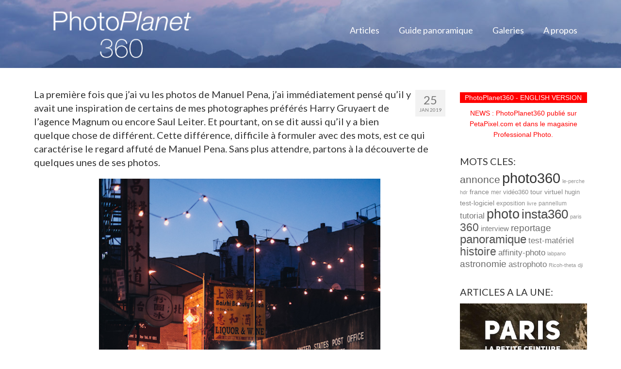

--- FILE ---
content_type: text/html; charset=UTF-8
request_url: http://photoplanet360.fr/2019/01/25/interview-manuel-pena/
body_size: 13771
content:
<!DOCTYPE html>
<!--[if lt IE 7]>      <html class="no-js lt-ie9 lt-ie8 lt-ie7" lang="fr-FR" itemscope="itemscope" itemtype="http://schema.org/WebPage"> <![endif]-->
<!--[if IE 7]>         <html class="no-js lt-ie9 lt-ie8" lang="fr-FR" itemscope="itemscope" itemtype="http://schema.org/WebPage"> <![endif]-->
<!--[if IE 8]>         <html class="no-js lt-ie9" lang="fr-FR" itemscope="itemscope" itemtype="http://schema.org/WebPage"> <![endif]-->
<!--[if gt IE 8]><!--> <html class="no-js" lang="fr-FR" itemscope="itemscope" itemtype="http://schema.org/WebPage" > <!--<![endif]-->
<head>
  <meta charset="UTF-8">
  <meta name="viewport" content="width=device-width, initial-scale=1.0">
  <meta http-equiv="X-UA-Compatible" content="IE=edge">
  <title>INTERVIEW : Manuel Pena | PhotoPlanet360-fr</title>
<link rel="alternate" type="application/rss+xml" title="PhotoPlanet360-fr &raquo; Flux" href="http://photoplanet360.fr/feed/" />
<link rel="alternate" type="application/rss+xml" title="PhotoPlanet360-fr &raquo; Flux des commentaires" href="http://photoplanet360.fr/comments/feed/" />
		<script type="text/javascript">
			window._wpemojiSettings = {"baseUrl":"http:\/\/s.w.org\/images\/core\/emoji\/72x72\/","ext":".png","source":{"concatemoji":"http:\/\/photoplanet360.fr\/wp-includes\/js\/wp-emoji-release.min.js?ver=4.3.34"}};
			!function(e,n,t){var a;function o(e){var t=n.createElement("canvas"),a=t.getContext&&t.getContext("2d");return!(!a||!a.fillText)&&(a.textBaseline="top",a.font="600 32px Arial","flag"===e?(a.fillText(String.fromCharCode(55356,56812,55356,56807),0,0),3e3<t.toDataURL().length):(a.fillText(String.fromCharCode(55357,56835),0,0),0!==a.getImageData(16,16,1,1).data[0]))}function i(e){var t=n.createElement("script");t.src=e,t.type="text/javascript",n.getElementsByTagName("head")[0].appendChild(t)}t.supports={simple:o("simple"),flag:o("flag")},t.DOMReady=!1,t.readyCallback=function(){t.DOMReady=!0},t.supports.simple&&t.supports.flag||(a=function(){t.readyCallback()},n.addEventListener?(n.addEventListener("DOMContentLoaded",a,!1),e.addEventListener("load",a,!1)):(e.attachEvent("onload",a),n.attachEvent("onreadystatechange",function(){"complete"===n.readyState&&t.readyCallback()})),(a=t.source||{}).concatemoji?i(a.concatemoji):a.wpemoji&&a.twemoji&&(i(a.twemoji),i(a.wpemoji)))}(window,document,window._wpemojiSettings);
		</script>
		<style type="text/css">
img.wp-smiley,
img.emoji {
	display: inline !important;
	border: none !important;
	box-shadow: none !important;
	height: 1em !important;
	width: 1em !important;
	margin: 0 .07em !important;
	vertical-align: -0.1em !important;
	background: none !important;
	padding: 0 !important;
}
</style>
<link rel='stylesheet' id='siteorigin-panels-front-css'  href='http://photoplanet360.fr/wp-content/plugins/siteorigin-panels/css/front.css?ver=2.2.1' type='text/css' media='all' />
<link rel='stylesheet' id='rs-plugin-settings-css'  href='http://photoplanet360.fr/wp-content/plugins/revslider/public/assets/css/settings.css?ver=5.1' type='text/css' media='all' />
<style id='rs-plugin-settings-inline-css' type='text/css'>
#rs-demo-id {}
</style>
<link rel='stylesheet' id='kadence_slider_css-css'  href='http://photoplanet360.fr/wp-content/plugins/kadence-slider/css/kad-slider.css?ver=104' type='text/css' media='all' />
<link rel='stylesheet' id='jquery-magnific-popup-css'  href='http://photoplanet360.fr/wp-content/plugins/cyclone-slider-pro/libs/magnific-popup/magnific-popup.css?ver=2.10.0' type='text/css' media='all' />
<link rel='stylesheet' id='cyclone-template-style-dark-css'  href='http://photoplanet360.fr/wp-content/plugins/cyclone-slider-pro/templates/dark/style.css?ver=2.10.0' type='text/css' media='all' />
<link rel='stylesheet' id='cyclone-template-style-default-css'  href='http://photoplanet360.fr/wp-content/plugins/cyclone-slider-pro/templates/default/style.css?ver=2.10.0' type='text/css' media='all' />
<link rel='stylesheet' id='cyclone-template-style-galleria-css'  href='http://photoplanet360.fr/wp-content/plugins/cyclone-slider-pro/templates/galleria/style.css?ver=2.10.0' type='text/css' media='all' />
<link rel='stylesheet' id='cyclone-template-style-standard-css'  href='http://photoplanet360.fr/wp-content/plugins/cyclone-slider-pro/templates/standard/style.css?ver=2.10.0' type='text/css' media='all' />
<link rel='stylesheet' id='cyclone-template-style-text-css'  href='http://photoplanet360.fr/wp-content/plugins/cyclone-slider-pro/templates/text/style.css?ver=2.10.0' type='text/css' media='all' />
<link rel='stylesheet' id='cyclone-template-style-thumbnails-css'  href='http://photoplanet360.fr/wp-content/plugins/cyclone-slider-pro/templates/thumbnails/style.css?ver=2.10.0' type='text/css' media='all' />
<link rel='stylesheet' id='kadence_app-css'  href='http://photoplanet360.fr/wp-content/themes/virtue_premium/assets/css/virtue.css?ver=333' type='text/css' media='all' />
<link rel='stylesheet' id='virtue_skin-css'  href='http://photoplanet360.fr/wp-content/themes/virtue_premium/assets/css/skins/default.css' type='text/css' media='all' />
<link rel='stylesheet' id='redux-google-fonts-virtue_premium-css'  href='http://fonts.googleapis.com/css?family=Lato%3A400%2C700&#038;ver=1673441158' type='text/css' media='all' />
<script type='text/javascript' src='http://photoplanet360.fr/wp-includes/js/jquery/jquery.js?ver=1.11.3'></script>
<script type='text/javascript' src='http://photoplanet360.fr/wp-includes/js/jquery/jquery-migrate.min.js?ver=1.2.1'></script>
<script type='text/javascript' src='http://photoplanet360.fr/wp-content/plugins/revslider/public/assets/js/jquery.themepunch.tools.min.js?ver=5.1'></script>
<script type='text/javascript' src='http://photoplanet360.fr/wp-content/plugins/revslider/public/assets/js/jquery.themepunch.revolution.min.js?ver=5.1'></script>
<script type='text/javascript' src='http://photoplanet360.fr/wp-content/themes/virtue_premium/assets/js/vendor/modernizr-2.7.0.min.js'></script>
<link rel='prev' title='Shanghai &#8211; 195 Milliards de pixels' href='http://photoplanet360.fr/2019/01/17/shanghai-195-milliards-de-pixels/' />
<link rel='next' title='Photo panoramique de la face cachée de la Lune' href='http://photoplanet360.fr/2019/02/08/photo-panoramique-de-la-face-cachee-de-la-lune/' />

<link rel='canonical' href='http://photoplanet360.fr/2019/01/25/interview-manuel-pena/' />
<link rel='shortlink' href='http://photoplanet360.fr/?p=2268' />
<script type="text/javascript">var light_error = "The Image could not be loaded.", light_of = "%curr% of %total%", light_load = "Loading...";</script><style type="text/css">#logo {padding-top:10px;}#logo {padding-bottom:10px;}#logo {margin-left:0px;}#logo {margin-right:0px;}#nav-main, .nav-main {margin-top:40px;}#nav-main, .nav-main  {margin-bottom:0px;}.headerfont, .tp-caption, .yith-wcan-list li, .yith-wcan .yith-wcan-reset-navigation, ul.yith-wcan-label li a {font-family:Lato;} 
  .topbarmenu ul li {font-family:Lato;}
  #kadbreadcrumbs {font-family:;}#containerfooter h3, #containerfooter h5, #containerfooter, .footercredits p, .footerclass a, .footernav ul li a {color:#ffffff;}#nav-second ul.sf-menu > li:hover > a, #nav-second ul.sf-menu a:hover, #nav-second ul.sf-menu li.current-menu-item > a, #nav-second ul.sf-menu ul li a:hover {color:#000000;}#nav-second ul.sf-menu > li:hover, #nav-second ul.sf-menu > li.current-menu-item, #nav-second ul.sf-menu ul > li.current-menu-item, #nav-second ul.sf-menu ul li a:hover {background:#000000;}#nav-main ul.sf-menu a:hover, .nav-main ul.sf-menu a:hover, #nav-main ul.sf-menu li.current-menu-item > a, .nav-main ul.sf-menu li.current-menu-item > a, #nav-main ul.sf-menu ul li a:hover, .nav-main ul.sf-menu ul li a:hover {color:#ffffff;}#nav-main ul.sf-menu li a:hover, .nav-main ul.sf-menu a:hover, #nav-main ul.sf-menu li.current-menu-item > a, .nav-main ul.sf-menu li.current-menu-item > a, #nav-main ul.sf-menu ul li a:hover, .nav-main ul.sf-menu ul li a:hover  {background:#000000;}.headerclass {background: url(http://photoplanet360.fr/wp-content/uploads/2015/10/HEAD-background.jpg) no-repeat center ;}.footerclass {background:#878787    ;}.sidebar a, .product_price, .select2-container .select2-choice, .kt_product_toggle_container .toggle_grid, .kt_product_toggle_container .toggle_list, .kt_product_toggle_container_list .toggle_grid, .kt_product_toggle_container_list .toggle_list {color:#000000;}input[type=number]::-webkit-inner-spin-button, input[type=number]::-webkit-outer-spin-button { -webkit-appearance: none; margin: 0; } input[type=number] {-moz-appearance: textfield;}.quantity input::-webkit-outer-spin-button,.quantity input::-webkit-inner-spin-button {display: none;}.portfolionav {padding: 10px 0 10px;}.woocommerce-ordering {margin: 16px 0 0;}.product_item .product_details h5 {text-transform: none;}.product_item .product_details h5 {min-height:40px;}#nav-second ul.sf-menu>li {width:25%;}.kad-header-style-two .nav-main ul.sf-menu > li {width: 33.333333%;}[class*="wp-image"] {-webkit-box-shadow: none;-moz-box-shadow: none;box-shadow: none;border:none;}[class*="wp-image"]:hover {-webkit-box-shadow: none;-moz-box-shadow: none;box-shadow: none;border:none;} .light-dropshaddow {-moz-box-shadow: none;-webkit-box-shadow: none;box-shadow: none;}.kad-mobile-nav .form-search .search-query, .kad-mobile-nav .form-search .search-icon {color:#ffffff;}.kad-mobile-nav .form-search :-moz-placeholder {color:#ffffff;}.kad-mobile-nav .form-search ::-moz-placeholder {color:#ffffff;}.kad-mobile-nav .form-search :-ms-input-placeholder {color:#ffffff;}.kad-mobile-nav .form-search ::-webkit-input-placeholder {color:#ffffff;}.blog-carouselcase .blog_item .entry-content {
   display:none;
}

.blog_carousel .blog_item {
   min-height: 0;
}

.blog-carouselcase .blog_item h5.entry-title {
    display: none;
}

.single-article .post header {
display: none;
}
a.bcarousellink {
    padding: 0;
}



.aa-archives .blog_item .entry-content {
   display:none;
}
.aa-archives .blog_item {
   min-height: 0;
}
.aa-archives .blog_item h5.entry-title {
    display: none;
}
.aa-archives .blog_item .subhead {
    display: none;
}



.page-id-4119 .wrap.clearfix.contentclass.hfeed {background-color: #000000; margin:0px; border:0px; !important; }





</style><meta name="generator" content="Powered by Slider Revolution 5.1 - responsive, Mobile-Friendly Slider Plugin for WordPress with comfortable drag and drop interface." />
<!--[if lt IE 9]>
<script src="http://photoplanet360.fr/wp-content/themes/virtue_premium/assets/js/vendor/respond.min.js"></script>
<![endif]-->
<style type="text/css" title="dynamic-css" class="options-output">header #logo a.brand,.logofont{font-family:Lato;line-height:40px;font-weight:400;font-style:normal;font-size:32px;}.kad_tagline{font-family:Lato;line-height:20px;font-weight:400;font-style:normal;color:#444444;font-size:14px;}.product_item .product_details h5{font-family:Lato;line-height:20px;font-weight:700;font-style:normal;font-size:16px;}h1{font-family:Lato;line-height:36px;font-weight:700;font-style:normal;font-size:32px;}h2{font-family:Lato;line-height:32px;font-weight:400;font-style:normal;color:#000000;font-size:22px;}h3{font-family:Lato;line-height:28px;font-weight:400;font-style:normal;font-size:20px;}h4{font-family:Lato;line-height:40px;font-weight:400;font-style:normal;font-size:24px;}h5{font-family:Lato;line-height:24px;font-weight:normal;font-style:normal;font-size:18px;}body, .color_body, .sidebar a, .author-name a, .author-latestposts h5 a, .author-latestposts h5, 
.author-profile .author-occupation, .nav-tabs>li.active>a, .nav-tabs>li.active>a:hover, .nav-tabs>li.active>a:focus, .product_price, .product_details > .product_excerpt{line-height:22px;font-weight:400;font-style:normal;color:#000000;font-size:14px;}#nav-main ul.sf-menu a, .nav-main ul.sf-menu a{font-family:Lato;line-height:25px;font-weight:400;font-style:normal;color:#ffffff;font-size:18px;}#nav-second ul.sf-menu a{font-family:Lato;line-height:25px;font-weight:400;font-style:normal;font-size:18px;}.kad-nav-inner .kad-mnav, .kad-mobile-nav .kad-nav-inner li a,.nav-trigger-case{font-family:Lato;line-height:20px;font-weight:400;font-style:normal;color:#ffffff;font-size:16px;}</style></head>
<body class="single single-post postid-2268 single-format-standard siteorigin-panels wide stickyheader not_ie interview-manuel-pena" data-smooth-scrolling="0" data-smooth-scrolling-hide="0" data-jsselect="1" data-product-tab-scroll="0" data-animate="1" data-sticky="1">
<div id="wrapper" class="container">
  <!--[if lt IE 8]><div class="alert"> Vous utilisez une version de navigateur <strong>dépassée</strong>. Veuillez <a href="http://browsehappy.com/">mettre à jour votre navigateur</a> afin d'améliorer votre expérience.</div><![endif]-->

  <header id="kad-banner" class="banner headerclass" role="banner" data-header-shrink="0" data-mobile-sticky="0">
  <div class="container">
    <div class="row">
          <div class="col-md-4 clearfix kad-header-left">
            <div id="logo" class="logocase">
              <a class="brand logofont" href="http://photoplanet360.fr">
                        
                       <div id="thelogo"><img src="http://photoplanet360.fr/wp-content/uploads/2015/10/HEAD-logo-10-A.png" alt="PhotoPlanet360-fr" class="kad-standard-logo" />
                                                 </div>               </a>
                          </div> <!-- Close #logo -->
          </div><!-- close col-md-4 -->
                    <div class="col-md-8 kad-header-right">
                                  <nav id="nav-main" class="clearfix" role="navigation">
                <ul id="menu-main-menu" class="sf-menu"><li  class="menu-articles sf-dropdown menu-item-15"><a href="http://photoplanet360.fr/blog/"><span>Articles</span></a>
<ul class="sf-dropdown-menu">
	<li  class="menu--360 menu-item-2952"><a href="http://photoplanet360.fr/category/360/"><span>-> 360</span></a></li>
	<li  class="menu--inspiration current-post-ancestor current-menu-parent current-post-parent menu-item-2954"><a href="http://photoplanet360.fr/category/inspiration/"><span>-> Inspiration</span></a></li>
</ul>
</li>
<li  class="menu-guidepanoramique sf-dropdown menu-item-17"><a href="http://photoplanet360.fr/guide-photo-panoramique/"><span>Guide panoramique</span></a>
<ul class="sf-dropdown-menu">
	<li  class="menu--guidedachat360 menu-item-4291"><a href="http://photoplanet360.fr/guide-pano-achat-360/"><span>-> Guide d&rsquo;achat 360</span></a></li>
	<li  class="menu--comprendrelapanoramique menu-item-4290"><a href="http://photoplanet360.fr/guide-pano-comprendre/"><span>-> Comprendre la panoramique</span></a></li>
</ul>
</li>
<li  class="menu-galeries menu-item-431"><a href="http://photoplanet360.fr/portfolio/"><span>Galeries</span></a></li>
<li  class="menu-apropos menu-item-4093"><a href="http://photoplanet360.fr/a-propos/"><span>A propos</span></a></li>
           </ul>            </nav>
                     </div> <!-- Close span7 -->       
    </div> <!-- Close Row -->
               <div id="mobile-nav-trigger" class="nav-trigger">
              <button class="nav-trigger-case collapsed mobileclass" data-toggle="collapse" rel="nofollow" data-target=".mobile_menu_collapse">
                <span class="kad-navbtn clearfix"><i class="icon-menu"></i></span>
                                <span class="kad-menu-name">Menu</span>
              </button>
            </div>
            <div id="kad-mobile-nav" class="kad-mobile-nav">
              <div class="kad-nav-inner mobileclass">
                <div id="mobile_menu_collapse" class="kad-nav-collapse collapse mobile_menu_collapse">
                  <ul id="menu-main-menu-1" class="kad-mnav"><li  class="menu-articles sf-dropdown menu-item-15"><a href="http://photoplanet360.fr/blog/"><span>Articles</span></a>
<ul class="sf-dropdown-menu">
	<li  class="menu--360 menu-item-2952"><a href="http://photoplanet360.fr/category/360/"><span>-> 360</span></a></li>
	<li  class="menu--inspiration current-post-ancestor current-menu-parent current-post-parent menu-item-2954"><a href="http://photoplanet360.fr/category/inspiration/"><span>-> Inspiration</span></a></li>
</ul>
</li>
<li  class="menu-guidepanoramique sf-dropdown menu-item-17"><a href="http://photoplanet360.fr/guide-photo-panoramique/"><span>Guide panoramique</span></a>
<ul class="sf-dropdown-menu">
	<li  class="menu--guidedachat360 menu-item-4291"><a href="http://photoplanet360.fr/guide-pano-achat-360/"><span>-> Guide d&rsquo;achat 360</span></a></li>
	<li  class="menu--comprendrelapanoramique menu-item-4290"><a href="http://photoplanet360.fr/guide-pano-comprendre/"><span>-> Comprendre la panoramique</span></a></li>
</ul>
</li>
<li  class="menu-galeries menu-item-431"><a href="http://photoplanet360.fr/portfolio/"><span>Galeries</span></a></li>
<li  class="menu-apropos menu-item-4093"><a href="http://photoplanet360.fr/a-propos/"><span>A propos</span></a></li>
</ul>               </div>
            </div>
          </div>   
           
  </div> <!-- Close Container -->
     
              </header>
  <div class="wrap clearfix contentclass hfeed" role="document">

          <div id="content" class="container">
    <div id="post-2268" class="row single-article" itemscope="" itemtype="http://schema.org/BlogPosting">
      <div class="main col-lg-9 col-md-8" id="ktmain" role="main">
                  <article class="post-2268 post type-post status-publish format-standard has-post-thumbnail hentry category-inspiration tag-exposition tag-interview tag-photo">
              <div class="postmeta updated color_gray">
    <div class="postdate bg-lightgray headerfont" itemprop="datePublished">
        <span class="postday">25</span>
        jan 2019
    </div>       
</div>    <header>
            <h1 class="entry-title" itemprop="name headline">INTERVIEW : Manuel Pena</h1>
        <div class="subhead">
    <span class="postauthortop author vcard">
        <i class="icon-user2"></i> de  <span itemprop="author"><a href="http://photoplanet360.fr/author/ph-ph/" class="fn" rel="author">panhobby</a></span> |
    </span>
      <span class="postedintop"><i class="icon-drawer"></i> Posté dans&nbsp;: <a href="http://photoplanet360.fr/category/inspiration/" rel="category tag">Inspiration</a> </span>
    <span class="kad-hidepostedin">|</span>    <span class="postcommentscount">
    <a href="http://photoplanet360.fr/2019/01/25/interview-manuel-pena/#virtue_comments"><i class="icon-bubbles"></i> 0</a>
    </span>
</div>    </header>
    <div class="entry-content clearfix" itemprop="description articleBody">
      <h3>La première fois que j&rsquo;ai vu les photos de Manuel Pena, j&rsquo;ai immédiatement pensé qu&rsquo;il y avait une inspiration de certains de mes photographes préférés Harry Gruyaert de l&rsquo;agence Magnum ou encore Saul Leiter. Et pourtant, on se dit aussi qu&rsquo;il y a bien quelque chose de différent. Cette différence, difficile à formuler avec des mots, est ce qui caractérise le regard affuté de Manuel Pena. Sans plus attendre, partons à la découverte de quelques unes de ses photos.</h3>
<p><img class="aligncenter size-full wp-image-2273" src="http://photoplanet360.fr/wp-content/uploads/2018/12/P0072-Manuel-Pena-1.jpg" alt="P0072-Manuel-Pena-1" width="600" height="900" data-id="2273" /></p>
<p>&nbsp;</p>
<p><img class="aligncenter size-full wp-image-2281" src="http://photoplanet360.fr/wp-content/uploads/2018/12/P0072-Manuel-Pena-9.jpg" alt="P0072-Manuel-Pena-9" width="600" height="900" data-id="2281" /></p>
<p>&nbsp;</p>
<h5>Dis-moi une chose de toi que tu souhaites partager avec nous?</h5>
<p>La photographie a toujours été une passion pour moi. Il ne s&rsquo;écoule pas une journée ou mon appareil photo n&rsquo;est pas à ma portée de main. Ma seule règle est de photographier tout ce qui est intéressant. Je ne me fixe pas de limite à ma créativité. Tout est sur la table.</p>
<p><img class="aligncenter size-full wp-image-2277" src="http://photoplanet360.fr/wp-content/uploads/2018/12/P0072-Manuel-Pena-5.jpg" alt="P0072-Manuel-Pena-5" width="900" height="600" data-id="2277" /></p>
<p>&nbsp;</p>
<h5>Quelles ont été tes sources d&rsquo;inspiration à tes débuts en photographie?</h5>
<p>Au départ Instagram. Il y a beaucoup de grands photographes sur cette plateforme, mais je trouve également intéressant d&rsquo;étudier les photographes plus anciens tels que Saul Leiter, Elliot Erwitt, et Ernst Haas pour ne citer que quelques uns. Je regarde aussi des films pouir étudier comment la lumière, les couleurs et les compositions sont utilisées.</p>
<p><img class="aligncenter size-full wp-image-2276" src="http://photoplanet360.fr/wp-content/uploads/2018/12/P0072-Manuel-Pena-4.jpg" alt="P0072-Manuel-Pena-4" width="900" height="600" data-id="2276" /></p>
<p>&nbsp;</p>
<h5>Quel est ton secret pour garder ton énergie et ton inspiration au quotidien?</h5>
<p>Et bien, très honnêtement, j&rsquo;observe simplement le monde qui m&rsquo;entoure pour resté inspiré. Je regarde juste les gens marcher en faisant les choses les plus banales. J&rsquo;étudie aussi comment la lumière affecte les objets et que les gens me tiennent occupés pendant des jours.</p>
<p><img class="aligncenter size-full wp-image-2275" src="http://photoplanet360.fr/wp-content/uploads/2018/12/P0072-Manuel-Pena-3.jpg" alt="P0072-Manuel-Pena-3" width="600" height="900" data-id="2275" /></p>
<p>&nbsp;</p>
<p><img class="aligncenter size-full wp-image-2274" src="http://photoplanet360.fr/wp-content/uploads/2018/12/P0072-Manuel-Pena-2.jpg" alt="P0072-Manuel-Pena-2" width="900" height="600" data-id="2274" /></p>
<p>&nbsp;</p>
<h5>Est ce que tu suis les évolutions techniques en photographie? En d&rsquo;autres termes, considères-tu la technique comme un pilier fondamental de la photographie?</h5>
<p>Je suis toujours en phase avec les évolutions techniques de la photographie. C&rsquo;est le technicien qui est en moi. Je pense que lorsque les appareils photo deviendrons encore plus avancés, ils nous permettront de ne plus soucier des réglages et de nous concentrer davantage sur l&rsquo;image.</p>
<h5>Es-tu intéressé par les technologies telles que la 360° et la VR? Et qu&rsquo;en penses-tu?</h5>
<p>Je ne m’intéresse pas vraiment à ces formats, néanmoins je pense que la VR va devenir quelque chose de très grand.</p>
<p><img class="aligncenter size-full wp-image-2279" src="http://photoplanet360.fr/wp-content/uploads/2018/12/P0072-Manuel-Pena-7.jpg" alt="P0072-Manuel-Pena-7" width="900" height="600" data-id="2279" /></p>
<p>&nbsp;</p>
<p><img class="aligncenter size-full wp-image-2278" src="http://photoplanet360.fr/wp-content/uploads/2018/12/P0072-Manuel-Pena-6.jpg" alt="P0072-Manuel-Pena-6" width="900" height="600" data-id="2278" /></p>
<p>&nbsp;</p>
<p><img class="aligncenter size-full wp-image-2280" src="http://photoplanet360.fr/wp-content/uploads/2018/12/P0072-Manuel-Pena-8.jpg" alt="P0072-Manuel-Pena-8" width="900" height="600" data-id="2280" /></p>
<p>&nbsp;</p>
<h5>Note de Panhobby:</h5>
<p>Un grand merci à Manuel pour son travail photographique et sa confiance dans la participation de cet article, une belle source d&rsquo;inspiration! Je vous encourage a en découvrir d&rsquo;avantage sur son <a href="https://www.mannydevelops.com" target="_blank">site internet</a> ainsi que sur son compte <a href="http://www.instagram.com/manolobrown/" target="_blank">Instagram</a>.</p>
<p>Vous pouvez accéder à la version Anglaise de cet article : <a href="http://photoplanet360.fr/interview-manuel-pena-street-photographer/">Interview Manuel Pena</a></p>
<p>&nbsp;</p>
<p><em>Propos recueillis par Panhobby en Novembre 2018</em><br />
<em> Les images présentées dans cet article sont la propriété de © Manuel Pena.</em><br />
<em> Elles sont reproduites ici avec son autorisation.</em><br />
<em> La version Française du texte est sous le © de Panhobby</em><br />
<em> Aucune réutilisation complète ou partielle n&rsquo;est autorisée sans un accord écrit préalable.</em></p>
<p>&nbsp;</p>
    </div>
    <footer class="single-footer">
       <span class="posttags"><i class="icon-tag"></i> <a href="http://photoplanet360.fr/tag/exposition/" rel="tag">exposition</a>, <a href="http://photoplanet360.fr/tag/interview/" rel="tag">interview</a>, <a href="http://photoplanet360.fr/tag/photo/" rel="tag">photo</a> </span>      
            <div id="blog_carousel_container" class="carousel_outerrim">
    <h3 class="title">Billets semblables </h3>    <div class="blog-carouselcase fredcarousel">
    			<div id="carouselcontainer-blog" class="rowtight fadein-carousel">
    		<div id="blog_carousel" class="blog_carousel initcaroufedsel clearfix" data-carousel-container="#carouselcontainer-blog" data-carousel-transition="400" data-carousel-scroll="1" data-carousel-auto="true" data-carousel-speed="9000" data-carousel-id="blog" data-carousel-md="4" data-carousel-sm="3" data-carousel-xs="2" data-carousel-ss="1">
      		            <div class="tcol-md-3 tcol-sm-3 tcol-xs-4 tcol-ss-12">
                	<div class="blog_item grid_item post-3673 post type-post status-publish format-standard has-post-thumbnail hentry category-14 category-inspiration tag-23 tag-histoire tag-pannellum tag-photo360 tag-reportage tag-tour-virtuel">
														<div class="imghoverclass">
		                        	<a href="http://photoplanet360.fr/2022/12/09/360-la-petite-ceinture-de-paris/" title="360 &#8211; La Petite Ceinture de Paris">
		                           		<img src="http://photoplanet360.fr/wp-content/uploads/2022/11/P0135-Titre-01-365px-240x240.jpg" alt="360 &#8211; La Petite Ceinture de Paris" class="iconhover" style="display:block;">
		                           	</a> 
		                        </div>
                           		                           		
				<a href="http://photoplanet360.fr/2022/12/09/360-la-petite-ceinture-de-paris/" class="bcarousellink">
				                    <header>
			                          <h5 class="entry-title">360 &#8211; La Petite Ceinture de Paris</h5>
			                          <div class="subhead">
			                          	<span class="postday kad-hidedate">9 déc 2022</span>
			                        </div>	
			                        </header>
		                        	<div class="entry-content color_body">
		                          		<p>Paris est une très grande ville, très dense et fortement peuplée. Mais Paris est aussi...</p>
		                        	</div>
                           		</a>
                </div>
            </div>
					            <div class="tcol-md-3 tcol-sm-3 tcol-xs-4 tcol-ss-12">
                	<div class="blog_item grid_item post-226 post type-post status-publish format-standard has-post-thumbnail hentry category-inspiration tag-annonce">
														<div class="imghoverclass">
		                        	<a href="http://photoplanet360.fr/2016/01/01/pourquoi-ce-site/" title="Pourquoi ce site?">
		                           		<img src="http://photoplanet360.fr/wp-content/uploads/2016/01/P0001-Annonce-240x240.jpg" alt="Pourquoi ce site?" class="iconhover" style="display:block;">
		                           	</a> 
		                        </div>
                           		                           		
				<a href="http://photoplanet360.fr/2016/01/01/pourquoi-ce-site/" class="bcarousellink">
				                    <header>
			                          <h5 class="entry-title">Pourquoi ce site?</h5>
			                          <div class="subhead">
			                          	<span class="postday kad-hidedate">1 jan 2016</span>
			                        </div>	
			                        </header>
		                        	<div class="entry-content color_body">
		                          		<p>Pour ce premier article, je vais essayer de répondre en quelques mots à la question que...</p>
		                        	</div>
                           		</a>
                </div>
            </div>
					            <div class="tcol-md-3 tcol-sm-3 tcol-xs-4 tcol-ss-12">
                	<div class="blog_item grid_item post-279 post type-post status-publish format-standard has-post-thumbnail hentry category-inspiration">
														<div class="imghoverclass">
		                        	<a href="http://photoplanet360.fr/2016/01/06/inspirations-islande/" title="Inspirations : Islande">
		                           		<img src="http://photoplanet360.fr/wp-content/uploads/2016/01/P0007-Title-02-365px-240x240.jpg" alt="Inspirations : Islande" class="iconhover" style="display:block;">
		                           	</a> 
		                        </div>
                           		                           		
				<a href="http://photoplanet360.fr/2016/01/06/inspirations-islande/" class="bcarousellink">
				                    <header>
			                          <h5 class="entry-title">Inspirations : Islande</h5>
			                          <div class="subhead">
			                          	<span class="postday kad-hidedate">6 jan 2016</span>
			                        </div>	
			                        </header>
		                        	<div class="entry-content color_body">
		                          		<p>Avec ses paysages incroyables, l&rsquo;Islande est réellement le paradis du photographe. L&rsquo;île regorge de sites...</p>
		                        	</div>
                           		</a>
                </div>
            </div>
					            <div class="tcol-md-3 tcol-sm-3 tcol-xs-4 tcol-ss-12">
                	<div class="blog_item grid_item post-3531 post type-post status-publish format-standard has-post-thumbnail hentry category-14 category-inspiration tag-23 tag-france tag-photo360 tag-reportage tag-tour-virtuel">
														<div class="imghoverclass">
		                        	<a href="http://photoplanet360.fr/2023/06/15/musee-hydravion-biscarrosse/" title="Musée Hydravion Biscarrosse">
		                           		<img src="http://photoplanet360.fr/wp-content/uploads/2022/09/P0123-Titre-01-365px-240x240.jpg" alt="Musée Hydravion Biscarrosse" class="iconhover" style="display:block;">
		                           	</a> 
		                        </div>
                           		                           		
				<a href="http://photoplanet360.fr/2023/06/15/musee-hydravion-biscarrosse/" class="bcarousellink">
				                    <header>
			                          <h5 class="entry-title">Musée Hydravion Biscarrosse</h5>
			                          <div class="subhead">
			                          	<span class="postday kad-hidedate">15 juin 2023</span>
			                        </div>	
			                        </header>
		                        	<div class="entry-content color_body">
		                          		<p>Voici le musée de l’Hydraviation de Biscarrosse, un lieu unique sur un thème très intéressant...</p>
		                        	</div>
                           		</a>
                </div>
            </div>
					            <div class="tcol-md-3 tcol-sm-3 tcol-xs-4 tcol-ss-12">
                	<div class="blog_item grid_item post-483 post type-post status-publish format-standard has-post-thumbnail hentry category-inspiration tag-histoire tag-panoramique tag-paris">
														<div class="imghoverclass">
		                        	<a href="http://photoplanet360.fr/2016/05/22/panoramas-a-paris/" title="Panoramas à Paris">
		                           		<img src="http://photoplanet360.fr/wp-content/uploads/2016/04/P0006-Titre2-365px-240x240.jpg" alt="Panoramas à Paris" class="iconhover" style="display:block;">
		                           	</a> 
		                        </div>
                           		                           		
				<a href="http://photoplanet360.fr/2016/05/22/panoramas-a-paris/" class="bcarousellink">
				                    <header>
			                          <h5 class="entry-title">Panoramas à Paris</h5>
			                          <div class="subhead">
			                          	<span class="postday kad-hidedate">22 mai 2016</span>
			                        </div>	
			                        </header>
		                        	<div class="entry-content color_body">
		                          		<p>Une exploration des Panoramas Parisiens du XIX Siècle INTRODUCTION / CONTEXTE Mon dernier lieu de...</p>
		                        	</div>
                           		</a>
                </div>
            </div>
					            <div class="tcol-md-3 tcol-sm-3 tcol-xs-4 tcol-ss-12">
                	<div class="blog_item grid_item post-2329 post type-post status-publish format-standard has-post-thumbnail hentry category-inspiration tag-astronomie tag-livre">
														<div class="imghoverclass">
		                        	<a href="http://photoplanet360.fr/2018/12/21/apollo-les-meilleurs-livres/" title="Apollo &#8211; Les meilleurs livres">
		                           		<img src="http://photoplanet360.fr/wp-content/uploads/2018/12/P0073-Titre-01-365px-240x240.jpg" alt="Apollo &#8211; Les meilleurs livres" class="iconhover" style="display:block;">
		                           	</a> 
		                        </div>
                           		                           		
				<a href="http://photoplanet360.fr/2018/12/21/apollo-les-meilleurs-livres/" class="bcarousellink">
				                    <header>
			                          <h5 class="entry-title">Apollo &#8211; Les meilleurs livres</h5>
			                          <div class="subhead">
			                          	<span class="postday kad-hidedate">21 déc 2018</span>
			                        </div>	
			                        </header>
		                        	<div class="entry-content color_body">
		                          		<p>&nbsp; Les missions Apollo ont suscitées l&rsquo;intérêt du public depuis bien longtemps, et de nombreux...</p>
		                        	</div>
                           		</a>
                </div>
            </div>
					            <div class="tcol-md-3 tcol-sm-3 tcol-xs-4 tcol-ss-12">
                	<div class="blog_item grid_item post-839 post type-post status-publish format-standard has-post-thumbnail hentry category-inspiration category-panoramique tag-histoire tag-panoramique">
														<div class="imghoverclass">
		                        	<a href="http://photoplanet360.fr/2017/05/28/anciennes-panoramiques-puits-de-petrole/" title="Anciennes panoramiques Puits de pétrole">
		                           		<img src="http://photoplanet360.fr/wp-content/uploads/2017/02/P0024-Titre-01-365px-240x240.jpg" alt="Anciennes panoramiques Puits de pétrole" class="iconhover" style="display:block;">
		                           	</a> 
		                        </div>
                           		                           		
				<a href="http://photoplanet360.fr/2017/05/28/anciennes-panoramiques-puits-de-petrole/" class="bcarousellink">
				                    <header>
			                          <h5 class="entry-title">Anciennes panoramiques Puits de pétrole</h5>
			                          <div class="subhead">
			                          	<span class="postday kad-hidedate">28 mai 2017</span>
			                        </div>	
			                        </header>
		                        	<div class="entry-content color_body">
		                          		<p>Dans cet article, vous trouverez une série de photos panoramiques anciennes qui représentent des puits...</p>
		                        	</div>
                           		</a>
                </div>
            </div>
					            <div class="tcol-md-3 tcol-sm-3 tcol-xs-4 tcol-ss-12">
                	<div class="blog_item grid_item post-1324 post type-post status-publish format-standard has-post-thumbnail hentry category-inspiration tag-exposition tag-panoramique tag-reportage">
														<div class="imghoverclass">
		                        	<a href="http://photoplanet360.fr/2017/07/05/panorama-xxl-rouen-1431/" title="Panorama XXL &#8211; Rouen 1431">
		                           		<img src="http://photoplanet360.fr/wp-content/uploads/2017/07/P0033-Titre-01-365px-240x240.jpg" alt="Panorama XXL &#8211; Rouen 1431" class="iconhover" style="display:block;">
		                           	</a> 
		                        </div>
                           		                           		
				<a href="http://photoplanet360.fr/2017/07/05/panorama-xxl-rouen-1431/" class="bcarousellink">
				                    <header>
			                          <h5 class="entry-title">Panorama XXL &#8211; Rouen 1431</h5>
			                          <div class="subhead">
			                          	<span class="postday kad-hidedate">5 juil 2017</span>
			                        </div>	
			                        </header>
		                        	<div class="entry-content color_body">
		                          		<p>Après Amazonia, je vous invite à partager ma dernière visite du panorama XXL et sa...</p>
		                        	</div>
                           		</a>
                </div>
            </div>
						
                                    													
	</div>
     		<div class="clearfix"></div>
	            <a id="prevport-blog" class="prev_carousel icon-arrow-left" href="#"></a>
				<a id="nextport-blog" class="next_carousel icon-arrow-right" href="#"></a>
            </div>
        </div>
</div><!-- Porfolio Container-->			
            <div class="kad-post-navigation clearfix">
        <div class="alignleft kad-previous-link">
        <a href="http://photoplanet360.fr/2019/01/17/shanghai-195-milliards-de-pixels/" rel="prev">Billet précédent</a> 
        </div>
        <div class="alignright kad-next-link">
        <a href="http://photoplanet360.fr/2019/02/08/photo-panoramique-de-la-face-cachee-de-la-lune/" rel="next">Billet suivant</a> 
        </div>
 </div> <!-- end navigation -->    </footer>
    <div id="virtue_comments"></div>
  
  </article>
</div>
        
            <aside id="ktsidebar" class="col-lg-3 col-md-4 kad-sidebar" role="complementary">
        <div class="sidebar">
          <section id="text-9" class="widget-1 widget-first widget widget_text"><div class="widget-inner">			<div class="textwidget"><p style="text-align:center;background-color:#FF0000"><a href="http://www.photoplanet360.com" style="color:#FFFFFF">PhotoPlanet360 - ENGLISH VERSION</a></p>
<p style="text-align:center;color:#FF0000">NEWS : PhotoPlanet360 publié sur PetaPixel.com et dans le magasine Professional Photo.</p></div>
		</div></section><section id="ctc-2" class="widget-2 widget ctc"><div class="widget-inner"><h3>MOTS CLES:</h3><div class="ctc"><a href="http://photoplanet360.fr/tag/annonce/" class="ctc-tag tag-link-49" title="17 topics" rel="tag" style="font-size: 16pt; color: #5d5d5d;">annonce</a>
<a href="http://photoplanet360.fr/tag/photo360/" class="ctc-tag tag-link-28" title="29 topics" rel="tag" style="font-size: 22pt; color: #333333;">photo360</a>
<a href="http://photoplanet360.fr/tag/le-perche/" class="ctc-tag tag-link-43" title="1 topics" rel="tag" style="font-size: 8pt; color: #969696;">le-perche</a>
<a href="http://photoplanet360.fr/tag/hdr/" class="ctc-tag tag-link-41" title="1 topics" rel="tag" style="font-size: 8pt; color: #969696;">hdr</a>
<a href="http://photoplanet360.fr/tag/france/" class="ctc-tag tag-link-44" title="6 topics" rel="tag" style="font-size: 10.5pt; color: #848484;">france</a>
<a href="http://photoplanet360.fr/tag/mer/" class="ctc-tag tag-link-45" title="3 topics" rel="tag" style="font-size: 9pt; color: #8f8f8f;">mer</a>
<a href="http://photoplanet360.fr/tag/video360/" class="ctc-tag tag-link-29" title="4 topics" rel="tag" style="font-size: 9.5pt; color: #8b8b8b;">vidéo360</a>
<a href="http://photoplanet360.fr/tag/tour-virtuel/" class="ctc-tag tag-link-27" title="6 topics" rel="tag" style="font-size: 10.5pt; color: #848484;">tour virtuel</a>
<a href="http://photoplanet360.fr/tag/hugin/" class="ctc-tag tag-link-39" title="4 topics" rel="tag" style="font-size: 9.5pt; color: #8b8b8b;">hugin</a>
<a href="http://photoplanet360.fr/tag/test-logiciel/" class="ctc-tag tag-link-47" title="6 topics" rel="tag" style="font-size: 10.5pt; color: #848484;">test-logiciel</a>
<a href="http://photoplanet360.fr/tag/exposition/" class="ctc-tag tag-link-34" title="4 topics" rel="tag" style="font-size: 9.5pt; color: #8b8b8b;">exposition</a>
<a href="http://photoplanet360.fr/tag/livre/" class="ctc-tag tag-link-33" title="1 topics" rel="tag" style="font-size: 8pt; color: #969696;">livre</a>
<a href="http://photoplanet360.fr/tag/pannellum/" class="ctc-tag tag-link-38" title="3 topics" rel="tag" style="font-size: 9pt; color: #8f8f8f;">pannellum</a>
<a href="http://photoplanet360.fr/tag/tutorial/" class="ctc-tag tag-link-40" title="10 topics" rel="tag" style="font-size: 12.5pt; color: #767676;">tutorial</a>
<a href="http://photoplanet360.fr/tag/photo/" class="ctc-tag tag-link-32" title="25 topics" rel="tag" style="font-size: 20pt; color: #414141;">photo</a>
<a href="http://photoplanet360.fr/tag/insta360/" class="ctc-tag tag-link-26" title="24 topics" rel="tag" style="font-size: 19.5pt; color: #454545;">insta360</a>
<a href="http://photoplanet360.fr/tag/paris/" class="ctc-tag tag-link-42" title="2 topics" rel="tag" style="font-size: 8.5pt; color: #929292;">paris</a>
<a href="http://photoplanet360.fr/tag/360/" class="ctc-tag tag-link-23" title="19 topics" rel="tag" style="font-size: 17pt; color: #565656;">360</a>
<a href="http://photoplanet360.fr/tag/interview/" class="ctc-tag tag-link-35" title="8 topics" rel="tag" style="font-size: 11.5pt; color: #7d7d7d;">interview</a>
<a href="http://photoplanet360.fr/tag/reportage/" class="ctc-tag tag-link-48" title="14 topics" rel="tag" style="font-size: 14.5pt; color: #686868;">reportage</a>
<a href="http://photoplanet360.fr/tag/panoramique/" class="ctc-tag tag-link-30" title="21 topics" rel="tag" style="font-size: 18pt; color: #4f4f4f;">panoramique</a>
<a href="http://photoplanet360.fr/tag/test-materiel/" class="ctc-tag tag-link-46" title="10 topics" rel="tag" style="font-size: 12.5pt; color: #767676;">test-matériel</a>
<a href="http://photoplanet360.fr/tag/histoire/" class="ctc-tag tag-link-25" title="20 topics" rel="tag" style="font-size: 17.5pt; color: #535353;">histoire</a>
<a href="http://photoplanet360.fr/tag/affinity-photo/" class="ctc-tag tag-link-37" title="11 topics" rel="tag" style="font-size: 13pt; color: #737373;">affinity-photo</a>
<a href="http://photoplanet360.fr/tag/labpano/" class="ctc-tag tag-link-52" title="1 topics" rel="tag" style="font-size: 8pt; color: #969696;">labpano</a>
<a href="http://photoplanet360.fr/tag/astronomie/" class="ctc-tag tag-link-36" title="14 topics" rel="tag" style="font-size: 14.5pt; color: #686868;">astronomie</a>
<a href="http://photoplanet360.fr/tag/astrophoto/" class="ctc-tag tag-link-31" title="10 topics" rel="tag" style="font-size: 12.5pt; color: #767676;">astrophoto</a>
<a href="http://photoplanet360.fr/tag/ricoh-theta/" class="ctc-tag tag-link-53" title="1 topics" rel="tag" style="font-size: 8pt; color: #969696;">Ricoh-theta</a>
<a href="http://photoplanet360.fr/tag/dji/" class="ctc-tag tag-link-54" title="1 topics" rel="tag" style="font-size: 8pt; color: #969696;">dji</a></div></div></section><section id="cyclone-slider-widget-2" class="widget-3 widget widget_cyclone-slider-widget"><div class="widget-inner"><h3>ARTICLES A LA UNE:</h3><div tabindex="0" class="cycloneslider cycloneslider-template-standard cycloneslider-width-responsive" id="cycloneslider-articles-a-la-une-1" style="max-width:365px" > <div class="cycloneslider-slides cycle-slideshow" data-cycle-allow-wrap="true" data-cycle-dynamic-height="off" data-cycle-auto-height="365:365" data-cycle-auto-height-easing="null" data-cycle-auto-height-speed="250" data-cycle-delay="0" data-cycle-easing="" data-cycle-fx="fade" data-cycle-hide-non-active="true" data-cycle-log="false" data-cycle-next="#cycloneslider-articles-a-la-une-1 .cycloneslider-next" data-cycle-pager="#cycloneslider-articles-a-la-une-1 .cycloneslider-pager" data-cycle-pause-on-hover="true" data-cycle-prev="#cycloneslider-articles-a-la-une-1 .cycloneslider-prev" data-cycle-slides="&gt; div" data-cycle-speed="1000" data-cycle-swipe="false" data-cycle-tile-count="7" data-cycle-tile-delay="100" data-cycle-tile-vertical="true" data-cycle-timeout="3500" > <div class="cycloneslider-slide cycloneslider-slide-image" > <a class="cycloneslider-caption-more" href="http://photoplanet360.fr/2022/12/09/360-la-petite-ceinture-de-paris/"> <img src="http://photoplanet360.fr/wp-content/uploads/2022/11/P0135-Titre-01-365px.jpg" alt="" title="" /> </a> </div> <div class="cycloneslider-slide cycloneslider-slide-image" > <a class="cycloneslider-caption-more" href="http://photoplanet360.fr/2023/01/20/360-incroyable-perche-de-6m/"> <img src="http://photoplanet360.fr/wp-content/uploads/2022/11/P0134-Titre-01-365px.jpg" alt="" title="" /> </a> </div> <div class="cycloneslider-slide cycloneslider-slide-image" > <a class="cycloneslider-caption-more" href="http://photoplanet360.fr/2020/11/07/record-du-monde-827-megapixels-sous-leau/"> <img src="http://photoplanet360.fr/wp-content/uploads/2020/11/P0098-Titre-01-365px.jpg" alt="" title="" /> </a> </div> <div class="cycloneslider-slide cycloneslider-slide-image" > <a class="cycloneslider-caption-more" href="http://photoplanet360.fr/2023/06/15/musee-hydravion-biscarrosse/"> <img src="http://photoplanet360.fr/wp-content/uploads/2022/09/P0123-Titre-01-365px.jpg" alt="" title="" /> </a> </div> <div class="cycloneslider-slide cycloneslider-slide-image" > <a class="cycloneslider-caption-more" href="http://photoplanet360.fr/2023/05/10/selfie-avec-camera-360/"> <img src="http://photoplanet360.fr/wp-content/uploads/2022/12/P0137-Titre-01-365px.jpg" alt="" title="" /> </a> </div> </div> <div class="cycloneslider-pager"></div> <a href="#" class="cycloneslider-prev"> <span class="arrow"></span> </a> <a href="#" class="cycloneslider-next"> <span class="arrow"></span> </a> </div></div></section><section id="newsletterwidget-2" class="widget-4 widget widget_newsletterwidget"><div class="widget-inner"><h3>NEWSLETTER:</h3><small>Abonnez vous à la <b>newsletter</b> pour suivre l'actualité du site (<i>maximum un message par mois et votre email reste confidentiel</i>):</small>


<script type="text/javascript">
//<![CDATA[
if (typeof newsletter_check !== "function") {
window.newsletter_check = function (f) {
    var re = /^([a-zA-Z0-9_\.\-\+])+\@(([a-zA-Z0-9\-]{1,})+\.)+([a-zA-Z0-9]{2,})+$/;
    if (!re.test(f.elements["ne"].value)) {
        alert("L\'adresse n\'est pas correcte");
        return false;
    }
    for (var i=1; i<20; i++) {
    if (f.elements["np" + i] && f.elements["np" + i].required && f.elements["np" + i].value == "") {
        alert("");
        return false;
    }
    }
    if (f.elements["ny"] && !f.elements["ny"].checked) {
        alert("You must accept the privacy statement");
        return false;
    }
    return true;
}
}
//]]>
</script>

<div class="newsletter newsletter-widget">

<script type="text/javascript">
//<![CDATA[
if (typeof newsletter_check !== "function") {
window.newsletter_check = function (f) {
    var re = /^([a-zA-Z0-9_\.\-\+])+\@(([a-zA-Z0-9\-]{1,})+\.)+([a-zA-Z0-9]{2,})+$/;
    if (!re.test(f.elements["ne"].value)) {
        alert("L\'adresse n\'est pas correcte");
        return false;
    }
    for (var i=1; i<20; i++) {
    if (f.elements["np" + i] && f.elements["np" + i].required && f.elements["np" + i].value == "") {
        alert("");
        return false;
    }
    }
    if (f.elements["ny"] && !f.elements["ny"].checked) {
        alert("You must accept the privacy statement");
        return false;
    }
    return true;
}
}
//]]>
</script>

<form action="http://photoplanet360.fr/?na=s" onsubmit="return newsletter_check(this)" method="post"><input type="hidden" name="nr" value="widget"/><p><input class="newsletter-email" type="email" required name="ne" value="Email" onclick="if (this.defaultValue==this.value) this.value=''" onblur="if (this.value=='') this.value=this.defaultValue"/></p><p><input class="newsletter-submit" type="submit" value="Je m'abonne !"/></p></form></div></div></section>     <section id="virtue_about_with_image-3" class="widget-5 widget virtue_about_with_image"><div class="widget-inner">    <div class="kad_img_upload_widget">
        <a href="http://photoplanet360.fr/guide-photo-panoramique/" target="_self">        <img src="http://photoplanet360.fr/wp-content/uploads/2021/08/GUIDE-PANO-Titre-03-365px.jpg" alt="" />
        </a>            </div>

    </div></section>    

          <section id="virtue_carousel_widget-2" class="widget-6 widget virtue_carousel_widget"><div class="widget-inner"><h3>GALERIE PHOTOS:</h3>	<div class="carousel_outerrim kad-animation" data-animation="fade-in" data-delay="0">
		<div class="home-margin carousel_outerrim_load fredcarousel">
			<div id="carouselcontainer-81" class="rowtight fadein-carousel">
				<div id="carousel-81" class="clearfix caroufedselclass products initcaroufedsel" data-carousel-container="#carouselcontainer-81" data-carousel-transition="300" data-carousel-scroll="1" data-carousel-auto="true" data-carousel-speed="9000" data-carousel-id="81" data-carousel-md="2" data-carousel-sm="2" data-carousel-xs="1" data-carousel-ss="1">
				
											<div class="tcol-lg-6 tcol-md-6 tcol-sm-6 tcol-xs-12 tcol-ss-12 kad_product">
									<div class="portfolio_item grid_item postclass kad-light-gallery kt_item_fade_in kad_portfolio_fade_in">
            							<div class="imghoverclass">
	                            <a href="http://photoplanet360.fr/portfolio/plantes/" title="PLANTES">
	                                <img src="http://photoplanet360.fr/wp-content/uploads/2017/08/MACROPLANTE-Titre-01-365px.jpg" alt="PLANTES" width="" height="" class="lightboxhover" style="display: block;">
	                                       </a> 
	                                </div>
	                                                                                          	
              	<a href="http://photoplanet360.fr/portfolio/plantes/" class="portfoliolink">
					<div class="piteminfo">   
                        <h5>PLANTES</h5>
                                            </div>
                </a>
        </div>

				            </div>
													<div class="tcol-lg-6 tcol-md-6 tcol-sm-6 tcol-xs-12 tcol-ss-12 kad_product">
									<div class="portfolio_item grid_item postclass kad-light-gallery kt_item_fade_in kad_portfolio_fade_in">
            							<div class="imghoverclass">
	                            <a href="http://photoplanet360.fr/portfolio/rouge/" title="ROUGE">
	                                <img src="http://photoplanet360.fr/wp-content/uploads/2016/01/ROUGE-Titre-05-365px.jpg" alt="ROUGE" width="" height="" class="lightboxhover" style="display: block;">
	                                       </a> 
	                                </div>
	                                                                                          	
              	<a href="http://photoplanet360.fr/portfolio/rouge/" class="portfoliolink">
					<div class="piteminfo">   
                        <h5>ROUGE</h5>
                                            </div>
                </a>
        </div>

				            </div>
													<div class="tcol-lg-6 tcol-md-6 tcol-sm-6 tcol-xs-12 tcol-ss-12 kad_product">
									<div class="portfolio_item grid_item postclass kad-light-gallery kt_item_fade_in kad_portfolio_fade_in">
            							<div class="imghoverclass">
	                            <a href="http://photoplanet360.fr/portfolio/nuit/" title="NUIT">
	                                <img src="http://photoplanet360.fr/wp-content/uploads/2017/08/NUIT-Titre-01-365px.jpg" alt="NUIT" width="" height="" class="lightboxhover" style="display: block;">
	                                       </a> 
	                                </div>
	                                                                                          	
              	<a href="http://photoplanet360.fr/portfolio/nuit/" class="portfoliolink">
					<div class="piteminfo">   
                        <h5>NUIT</h5>
                                            </div>
                </a>
        </div>

				            </div>
													<div class="tcol-lg-6 tcol-md-6 tcol-sm-6 tcol-xs-12 tcol-ss-12 kad_product">
									<div class="portfolio_item grid_item postclass kad-light-gallery kt_item_fade_in kad_portfolio_fade_in">
            							<div class="imghoverclass">
	                            <a href="http://photoplanet360.fr/portfolio/islande/" title="ISLANDE">
	                                <img src="http://photoplanet360.fr/wp-content/uploads/2016/01/ISLANDE-Titre-05-365px.jpg" alt="ISLANDE" width="" height="" class="lightboxhover" style="display: block;">
	                                       </a> 
	                                </div>
	                                                                                          	
              	<a href="http://photoplanet360.fr/portfolio/islande/" class="portfoliolink">
					<div class="piteminfo">   
                        <h5>ISLANDE</h5>
                                            </div>
                </a>
        </div>

				            </div>
													<div class="tcol-lg-6 tcol-md-6 tcol-sm-6 tcol-xs-12 tcol-ss-12 kad_product">
									<div class="portfolio_item grid_item postclass kad-light-gallery kt_item_fade_in kad_portfolio_fade_in">
            							<div class="imghoverclass">
	                            <a href="http://photoplanet360.fr/portfolio/la-mer/" title="LA MER">
	                                <img src="http://photoplanet360.fr/wp-content/uploads/2017/07/MER-Titre-01-365px.jpg" alt="LA MER" width="" height="" class="lightboxhover" style="display: block;">
	                                       </a> 
	                                </div>
	                                                                                          	
              	<a href="http://photoplanet360.fr/portfolio/la-mer/" class="portfoliolink">
					<div class="piteminfo">   
                        <h5>LA MER</h5>
                                            </div>
                </a>
        </div>

				            </div>
													<div class="tcol-lg-6 tcol-md-6 tcol-sm-6 tcol-xs-12 tcol-ss-12 kad_product">
									<div class="portfolio_item grid_item postclass kad-light-gallery kt_item_fade_in kad_portfolio_fade_in">
            							<div class="imghoverclass">
	                            <a href="http://photoplanet360.fr/portfolio/cambodge-angkor/" title="CAMBODGE &#8211; ANGKOR">
	                                <img src="http://photoplanet360.fr/wp-content/uploads/2016/01/ANGKOR-Titre-06-365px.jpg" alt="CAMBODGE &#8211; ANGKOR" width="" height="" class="lightboxhover" style="display: block;">
	                                       </a> 
	                                </div>
	                                                                                          	
              	<a href="http://photoplanet360.fr/portfolio/cambodge-angkor/" class="portfoliolink">
					<div class="piteminfo">   
                        <h5>CAMBODGE &#8211; ANGKOR</h5>
                                            </div>
                </a>
        </div>

				            </div>
						
            	           		</div>
			</div>
			<div class="clearfix"></div>
            <a id="prevport-81" class="prev_carousel icon-arrow-left" href="#"></a>
			<a id="nextport-81" class="next_carousel icon-arrow-right" href="#"></a>
		</div>
	</div>			

	</div></section>
    <section id="search-2" class="widget-7 widget-last widget widget_search"><div class="widget-inner"><h3>CHERCHER:</h3><form role="search" method="get" id="searchform" class="form-search" action="http://photoplanet360.fr/">
  <label class="hide" for="s">Rechercher&nbsp;:</label>
  <input type="text" value="" name="s" id="s" class="search-query" placeholder="Recherche">
  <button type="submit" id="searchsubmit" class="search-icon"><i class="icon-search"></i></button>
</form></div></section>        </div><!-- /.sidebar -->
      </aside><!-- /aside -->
            </div><!-- /.row-->
    </div><!-- /.content -->
  </div><!-- /.wrap -->

  <footer id="containerfooter" class="footerclass" role="contentinfo">
  <div class="container">
  	<div class="row">
  		 
					<div class="col-md-4 footercol1">
					<div class="widget-1 widget-first footer-widget"><aside id="text-2" class="widget widget_text"><h3>PHOTOPLANET360</h3>			<div class="textwidget">Site de découverte des photos immersives, depuis la photo panoramique en passant par les mini-planètes et les photos à 360°.
&nbsp;
&nbsp;
<ul>
	<li><a href="http://photoplanet360.fr/a-propos/">A propos</a></li>
	<li><a href="http://photoplanet360.fr/mentions-legales/">Mentions légales</a></li>
</ul>

</div>
		</aside></div><div class="widget-2 footer-widget"><aside id="widget_kadence_social-2" class="widget widget_kadence_social"><h3>CONTACTS</h3>    <div class="virtue_social_widget clearfix">
      
<a href="http://www.facebook.com/photoplanet360/" class="facebook_link" title="Facebook" target="_blank" data-toggle="tooltip" data-placement="top" data-original-title="Facebook"><i class="icon-facebook"></i></a><a href="http://twitter.com/photoplanet360" class="twitter_link" title="Twitter" target="_blank" data-toggle="tooltip" data-placement="top" data-original-title="Twitter"><i class="icon-twitter"></i></a><a href="https://www.instagram.com/photoplanet360/" class="instagram_link" title="Instagram" target="_blank" data-toggle="tooltip" data-placement="top" data-original-title="Instagram"><i class="icon-instagram"></i></a><a href="http://photoplanet360.fr/feed/" class="rss_link" title="RSS" target="_blank" data-toggle="tooltip" data-placement="top" data-original-title="RSS"><i class="icon-feed"></i></a>    </div>
  </aside></div><div class="widget-3 widget-last footer-widget"><aside id="text-7" class="widget widget_text"><h3>LIENS</h3>			<div class="textwidget"><ul>
	<li><a href="http://photoplanet360.com/">PhotoPlanet360 - ENGLISH</a></li>
	<li><a href="http://photoplanet360.fr/">PhotoPlanet360 - FRENCH</a></li>
	<li><a href="http://photoplanet360.fr/blog/">Tous les articles</a></li>
</ul></div>
		</aside></div>					</div> 
            					 
					<div class="col-md-4 footercol2">
					<div class="widget-1 widget-first footer-widget"><aside id="text-3" class="widget widget_text"><h3>GUIDE DE LA PANORAMIQUE</h3>			<div class="textwidget"><a href="http://photoplanet360.fr/guide-pano-comprendre/">COMPRENDRE LA PANORAMIQUE:</a>
<ul>
	<li><a href="http://photoplanet360.fr/guide-pano-introduction/">INTRODUCTION : </a>
		<ul>
		<li><a href="http://photoplanet360.fr/guide-pano-format/">De la panoramique à la 360°</a></li>
		<li><a href="http://photoplanet360.fr/guide-pano-technique-capture/">Un peu de technique</a></li>
		</ul>
	</li>
	<li><a href="http://photoplanet360.fr/guide-pano-panoramiques-par-assemblage/">PANORAMIQUE PAR ASSEMBLAGE :</a>
		<ul>
		<li><a href="http://photoplanet360.fr/guide-pano-les-equipements/">Les équipements : </a>
			<ul>
			<li><a href="http://photoplanet360.fr/guide-pano-materiels-pour-gopro/">Matériels pour Gopro</a></li>
			<li><a href="http://photoplanet360.fr/guide-pano-materiels-pour-reflex/">Matériels pour Reflex</a></li>
			<li><a href="http://photoplanet360.fr/guide-pano-support-multi-cameras/">Multi-caméras</a></li>
			</ul>
		</li>
		<li><a href="http://photoplanet360.fr/guide-pano-les-logiciels/">Les logiciels : </a>
			<ul>
			<li><a href="http://photoplanet360.fr/guide-pano-hugin/">Hugin</a></li>
			<li><a href="http://photoplanet360.fr/guide-pano-affinity-photo/">Affinity Photo</a></li>
			</ul>
		</li>
		<li><a href="http://photoplanet360.fr/guide-pano-les-techniques/">Techniques : </a>
			<ul>
			<li><a href="http://photoplanet360.fr/guide-pano-prise-de-vue-gopro/">Prise de vue Gopro</a></li>
			<li><a href="http://photoplanet360.fr/guide-pano-prise-de-vue-reflex/">Prise de vue Reflex</a></li>
			<li><a href="http://photoplanet360.fr/guide-pano-assemblage/">Assemblage</a></li>
			</ul>
		</li>
		</ul>
	<li><a href="http://photoplanet360.fr/guide-pano-camera-360/">CAMERAS 360</a>
	</li>
	<li><a href="http://photoplanet360.fr/guide-pano-modes-representation/">REPRESENTATIONS :</a>
		<ul>
		<li><a href="http://photoplanet360.fr/guide-pano-visualisation-360/">Visualisation 360°</a></li>
		<li><a href="http://photoplanet360.fr/guide-pano-mini-planete/">Mini-planete</a></li>
		<li><a href="http://photoplanet360.fr/guide-pano-casques-vr/">Casque VR</a></li>
		</ul>
	</li>
</ul></div>
		</aside></div>					</div> 
		        		         
					<div class="col-md-4 footercol3">
					<div class="widget-1 widget-first footer-widget"><aside id="text-10" class="widget widget_text"><h3>GUIDE D&rsquo;ACHAT CAMERA 360</h3>			<div class="textwidget"><ul>
	<li><a href="http://photoplanet360.fr/guide-pano-achat-360/">LE GUIDE D'ACHAT</a></li>
	<li><a href="http://photoplanet360.fr/guide-pano-criteres-camera360/">CRITERES DE CHOIX</a></li>
	<li><a href="http://photoplanet360.fr/guide-pano-cameras-360-market/">CAMERAS 360 PAR USAGE</a></li>
	<li><a href="http://photoplanet360.fr/guide-pano-ricoh-theta-v/">Ricoh Theta V</a></li>
	<li><a href="http://photoplanet360.fr/guide-pano-ricoh-theta-z1/">Ricoh Theta Z1</a></li>
	<li><a href="http://photoplanet360.fr/guide-pano-ricoh-theta-x/">Ricoh Theta X</a></li>
	<li><a href="http://photoplanet360.fr/guide-pano-gopro-fusion/">Gopro Fusion</a></li>
	<li><a href="http://photoplanet360.fr/guide-pano-gopro-max/">Gopro Max</a></li>
	<li><a href="http://photoplanet360.fr/guide-pano-garmin-virb/">Garmin Virb</a></li>
	<li><a href="http://photoplanet360.fr/guide-pano-insta360-one-x/">Insta360 One X</a></li>
	<li><a href="http://photoplanet360.fr/guide-pano-insta360-one-x2/">Insta360 One X2</a></li>
	<li><a href="http://photoplanet360.fr/guide-pano-insta360-x3/">Insta360 X3</a></li>
	<li><a href="http://photoplanet360.fr/guide-pano-insta360-one-rs-1-inch-360-edition/">Insta360 ONE RS 1-inch 360 Edition</a></li>
	<li><a href="http://photoplanet360.fr/guide-pano-qoocam-8K/">Kandao Qoocam 8K</a></li>
	<li><a href="http://photoplanet360.fr/guide-pano-obsidian-pro/">Kandao Obsidian Pro</a></li>
</ul>
</div>
		</aside></div><div class="widget-2 footer-widget"><aside id="text-8" class="widget widget_text"><h3>PHOTOGRAPHIE 360</h3>			<div class="textwidget"><ul>
	<li><a href="http://photoplanet360.fr/2017/10/06/pourquoi-capturer-ses-images-en-360/">Pourquoi capturer ses images en 360?</a></li>
	<li><a href="http://photoplanet360.fr/2017/10/27/comment-bien-tenir-sa-camera-360/">Comment bien tenir sa caméra 360?</a></li>
	<li><a href="http://photoplanet360.fr/2017/10/13/comment-representer-ses-photos-360/">Comment représenter ses photos 360?</a></li>
	<li><a href="http://photoplanet360.fr/2018/03/16/photographier-le-ciel-en-360/">Photographier le ciel en 360</a></li>
	<li><a href="http://photoplanet360.fr/2017/11/04/photographe-360-invisible-methode-de-base/">Effacement - méthode de base</a></li>
	<li><a href="http://photoplanet360.fr/2019/09/27/photo-360-effacement-par-masquage-et-fusion/">Effacement par masquage et fusion</a></li>
	<li><a href="http://photoplanet360.fr/2019/10/20/photo-360-effacement-par-retouche/">Effacement par retouche</a></li>
	<li><a href="http://photoplanet360.fr/2019/12/14/photo-360-effacement-par-empilement/">Effacement par empilement</a></li>
</ul></div>
		</aside></div><div class="widget-3 widget-last footer-widget"><aside id="text-6" class="widget widget_text"><h3>GALERIE PHOTOGRAPHIQUE</h3>			<div class="textwidget"><ul>
	<li><a href="http://photoplanet360.fr/portfolio/">Visitez la Galerie</a></li>
	<li><a href="http://photoplanet360.fr/portfolio/nuit/">Galerie : Les étoiles</a></li>
</ul></div>
		</aside></div>					</div> 
	            			        </div> <!-- Row -->
        </div>
        <div class="footerbase">
        	<div class="container">
        		<div class="footercredits clearfix">
    		
		    				        	<p>&copy; 2026 PhotoPlanet360-fr - Wordpress Theme by <a href="http://www.kadencethemes.com/">Kadence Themes</a></p>

    			</div><!-- credits -->
    		</div><!-- container -->
    </div><!-- footerbase -->
</footer>

<script type='text/javascript' src='http://photoplanet360.fr/wp-content/plugins/kadence-slider/js/min/kadence-slider-min.js?ver=104'></script>
<script type='text/javascript' src='http://photoplanet360.fr/wp-content/plugins/cyclone-slider-pro/libs/cycle2/jquery.cycle2.min.js?ver=2.10.0'></script>
<script type='text/javascript' src='http://photoplanet360.fr/wp-content/plugins/cyclone-slider-pro/libs/cycle2/jquery.cycle2.carousel.min.js?ver=2.10.0'></script>
<script type='text/javascript' src='http://photoplanet360.fr/wp-content/plugins/cyclone-slider-pro/libs/cycle2/jquery.cycle2.swipe.min.js?ver=2.10.0'></script>
<script type='text/javascript' src='http://photoplanet360.fr/wp-content/plugins/cyclone-slider-pro/libs/cycle2/jquery.cycle2.tile.min.js?ver=2.10.0'></script>
<script type='text/javascript' src='http://photoplanet360.fr/wp-content/plugins/cyclone-slider-pro/libs/cycle2/jquery.cycle2.video.min.js?ver=2.10.0'></script>
<script type='text/javascript' src='http://photoplanet360.fr/wp-content/plugins/cyclone-slider-pro/libs/jquery-easing/jquery.easing.1.3.1.min.js?ver=2.10.0'></script>
<script type='text/javascript' src='http://photoplanet360.fr/wp-content/plugins/cyclone-slider-pro/libs/magnific-popup/jquery.magnific-popup.min.js?ver=2.10.0'></script>
<script type='text/javascript' src='http://photoplanet360.fr/wp-content/plugins/cyclone-slider-pro/templates/dark/script.js?ver=2.10.0'></script>
<script type='text/javascript' src='http://photoplanet360.fr/wp-content/plugins/cyclone-slider-pro/templates/galleria/script.js?ver=2.10.0'></script>
<script type='text/javascript' src='http://photoplanet360.fr/wp-content/plugins/cyclone-slider-pro/templates/thumbnails/script.js?ver=2.10.0'></script>
<script type='text/javascript' src='http://photoplanet360.fr/wp-content/plugins/cyclone-slider-pro/js/client.js?ver=2.10.0'></script>
<script type='text/javascript' src='http://photoplanet360.fr/wp-content/themes/virtue_premium/assets/js/min/plugins-min.js?ver=333'></script>
<script type='text/javascript' src='http://photoplanet360.fr/wp-content/themes/virtue_premium/assets/js/main.js?ver=333'></script>
    <script>
      (function(b,o,i,l,e,r){b.GoogleAnalyticsObject=l;b[l]||(b[l]=
      function(){(b[l].q=b[l].q||[]).push(arguments)});b[l].l=+new Date;
      e=o.createElement(i);r=o.getElementsByTagName(i)[0];
      e.src='//www.google-analytics.com/analytics.js';
      r.parentNode.insertBefore(e,r)}(window,document,'script','ga'));
      ga('create','UA-115052440-1');ga('send','pageview');
    </script>
  </div><!--Wrapper-->
</body>
</html>


--- FILE ---
content_type: text/plain
request_url: https://www.google-analytics.com/j/collect?v=1&_v=j102&a=771654321&t=pageview&_s=1&dl=http%3A%2F%2Fphotoplanet360.fr%2F2019%2F01%2F25%2Finterview-manuel-pena%2F&ul=en-us%40posix&dt=INTERVIEW%20%3A%20Manuel%20Pena%20%7C%20PhotoPlanet360-fr&sr=1280x720&vp=1280x720&_u=IEBAAAABAAAAAC~&jid=1287651721&gjid=2138689852&cid=1483661944.1768731771&tid=UA-115052440-1&_gid=770102390.1768731771&_r=1&_slc=1&z=835849991
body_size: -286
content:
2,cG-RYT9QDJB2V